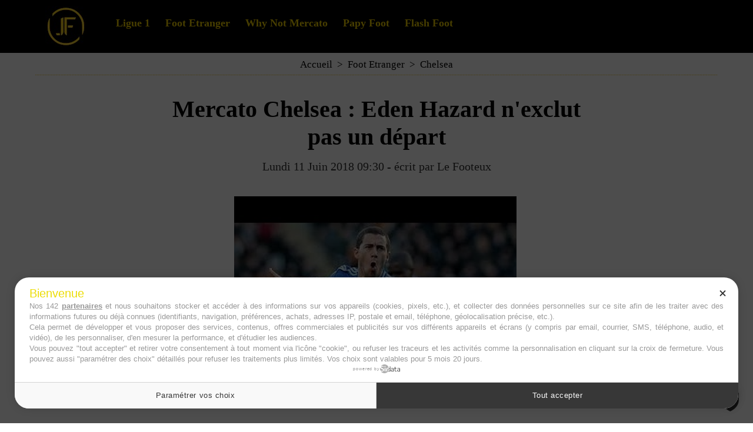

--- FILE ---
content_type: text/html; charset=UTF-8
request_url: https://www.jeunesfooteux.com/Mercato-Chelsea-Eden-Hazard-n-exclut-pas-un-depart_a32400.html
body_size: 7295
content:
<!DOCTYPE html PUBLIC "-//W3C//DTD XHTML 1.0 Strict//EN" "http://www.w3.org/TR/xhtml1/DTD/xhtml1-strict.dtd">
<html xmlns="http://www.w3.org/1999/xhtml" xmlns:og="http://ogp.me/ns#" xmlns:fb="http://ogp.me/ns/fb#" xml:lang="fr" lang="fr">
<head>
<title>Mercato Chelsea : Eden Hazard n'exclut pas un départ</title>
 
<meta http-equiv="Content-Type" content="text/html; Charset=UTF-8" />
<meta name="author" lang="fr" content="Le Footeux" />
<meta name="description" content="Toujours dans le flou concernant son avenir, Eden Hazard n'a pour l'heure pris aucune décision, et pour cause ! En effet le milieu offensif de Chelsea souhaite connaitre le projet des Blues (que..." />

<meta name="geo.position" content="50.4114659;2.8086446" />
<meta property="og:url" content="https://www.jeunesfooteux.com/Mercato-Chelsea-Eden-Hazard-n-exclut-pas-un-depart_a32400.html" />
<meta name="image" property="og:image" content="https://www.jeunesfooteux.com/photo/art/grande/22921923-25410478.jpg?v=1528697770" />
<meta property="og:type" content="article" />
<meta property="og:title" content="Mercato Chelsea : Eden Hazard n'exclut pas un départ" />
<meta property="og:description" content="Toujours dans le flou concernant son avenir, Eden Hazard n'a pour l'heure pris aucune décision, et pour cause ! En effet le milieu offensif de Chelsea souhaite connaitre le projet des Blues (quel entraîneur et quels joueurs) avant d'envisager ou pas un départ." />
<meta property="og:site_name" content="Jeunesfooteux - Actu foot et mercato" />
<meta property="twitter:card" content="summary_large_image" />
<meta property="twitter:image" content="https://www.jeunesfooteux.com/photo/art/grande/22921923-25410478.jpg?v=1528697770" />
<meta property="twitter:title" content="Mercato Chelsea : Eden Hazard n'exclut pas un départ" />
<meta property="twitter:description" content="Toujours dans le flou concernant son avenir, Eden Hazard n'a pour l'heure pris aucune décision, et pour cause ! En effet le milieu offensif de Chelsea souhaite connaitre le projet des Blues (que..." />
<meta property="fb:app_id" content="319386761438175" />
<link rel="stylesheet" href="/var/style/style_41.css?v=1766652992" type="text/css" />
<link rel="stylesheet" media="only screen and (max-width : 800px)" href="/var/style/style_1141.css?v=1751279877" type="text/css" />
<link rel="stylesheet" href="/assets/css/gbfonts.min.css?v=1724246908" type="text/css">
<meta id="viewport" name="viewport" content="width=device-width, initial-scale=1.0, maximum-scale=1.0" />
<link id="css-responsive" rel="stylesheet" href="/_public/css/responsive.min.css?v=1731587507" type="text/css" />
<link rel="stylesheet" media="only screen and (max-width : 800px)" href="/var/style/style_1141_responsive.css?v=1751279877" type="text/css" />
<link rel="stylesheet" href="/var/style/style.68854435.css?v=1750950347" type="text/css" />
<link rel="stylesheet" href="/var/style/style.69587136.css?v=1742491335" type="text/css" />
<link href="https://fonts.googleapis.com/css?family=Fredericka+the+Great|Anton|arial&display=swap" rel="stylesheet" type="text/css" />
<link rel="canonical" href="https://www.jeunesfooteux.com/Mercato-Chelsea-Eden-Hazard-n-exclut-pas-un-depart_a32400.html" />
<link rel="amphtml" href="https://www.jeunesfooteux.com/Mercato-Chelsea-Eden-Hazard-n-exclut-pas-un-depart_a32400.amp.html" />
<link rel="alternate" type="application/rss+xml" title="RSS" href="http://www.jeunesfooteux.com/xml/syndication.rss" />
<link rel="icon" href="/favicon.ico?v=1652774591" type="image/x-icon" />
<link rel="shortcut icon" href="/favicon.ico?v=1652774591" type="image/x-icon" />
 
<!-- Google file -->
<meta name="google-site-verification" content="_ymdyl3l--K5Gdsh6BxsBr7N0W8mIXVNO6fvpXdxZLc" />
 
<!-- Msn tags -->
<meta name="msvalidate.01" content="6A8C9D3914133A92E0507A5DF68FE849" />
<script src="/_public/js/jquery-1.8.3.min.js?v=1731587507" type="text/javascript"></script>
<script src="/_public/js/jquery-ui-1.10.3.custom.min.js?v=1731587507" type="text/javascript"></script>
<script src="/_public/js/jquery.tools-1.2.7.min.js?v=1731587507" type="text/javascript"></script>
<script src="/_public/js/jquery-tiptip.min.js?v=1731587507" type="text/javascript"></script>
<script src="/_public/js/compress_fonctions.js?v=1731587507" type="text/javascript"></script>
<script type="text/javascript">
/*<![CDATA[*//*---->*/
selected_page = ['article', ''];
selected_page = ['article', '22921923'];
var deploye68854386 = true;

function sfHover_68854386(id) {
	var func = 'hover';
	if ($('#css-responsive').length && parseInt($(window).width()) <= 800) { 
		func = 'click';
	}

	$('#' + id + ' li' + (func == 'click' ? ' > a' : '')).on(func, 
		function(e) { 
			var obj  = (func == 'click' ? $(this).parent('li') :  $(this));
			if (func == 'click') {
				$('#' + id + ' > li').each(function(index) { 
					if ($(this).attr('id') != obj.attr('id') && !$(this).find(obj).length) {
						$(this).find(' > ul:visible').each(function() { $(this).hide(); });
					}
				});
			}
			if(func == 'click' || e.type == 'mouseenter') { 
				if (obj.find('ul:first:hidden').length)	{
					sfHoverShow_68854386(obj); 
				} else if (func == 'click') {
					sfHoverHide_68854386(obj);
				}
				if (func == 'click' && obj.find('ul').length)	return false; 
			}
			else if (e.type == 'mouseleave') { sfHoverHide_68854386(obj); }
		}
	);
}
function sfHoverShow_68854386(obj) {
	obj.addClass('sfhover').css('z-index', 1000); obj.find('ul:first:hidden').each(function() { if ($(this).hasClass('lvl0')) $(this).show('scale', {origin:['top', 'left']}, 300); else $(this).css('z-index', -1).show('scale', {origin:['top', 'left']}, 300); });
}
function sfHoverHide_68854386(obj) {
	obj.find('ul:visible').each(function() { if ($(this).hasClass('lvl0')) $(this).hide('scale', {origin:['top', 'left']}, 300); else $(this).hide('scale', {origin:['top', 'left']}, 300);});
}

 var GBRedirectionMode = 'IF_FOUND';
/*--*//*]]>*/

</script>
 
<!-- Perso tags -->
<script type="text/javascript" src="https://cache.consentframework.com/js/pa/26011/c/fo5JI/stub" charset="utf-8"></script><script type="text/javascript" src="https://choices.consentframework.com/js/pa/26011/c/fo5JI/cmp" charset="utf-8" async></script>

<meta name="robots" content="max-snippet:-1, max-image-preview:large, max-video-preview:-1">

<script async src="https://t.seedtag.com/t/3966-8107-01.js"></script>
<style type="text/css">
.mod_68854435 img, .mod_68854435 embed, .mod_68854435 table {
	 max-width: 708px;
}

.mod_68854435 .mod_68854435_pub {
	 min-width: 718px;
}

.mod_68854435 .mod_68854435_pub .cel1 {
	 padding: 0;
}

.mod_68854435 .photo.left .mod_68854435_pub, .mod_68854435 .photo.right .mod_68854435_pub {
	 min-width: 359px; margin: 15px 10px;
}

.mod_68854435 .photo.left .mod_68854435_pub {
	 margin-left: 0;
}

.mod_68854435 .photo.right .mod_68854435_pub {
	 margin-right: 0;
}

.mod_68854435 .para_25410478 .photo {
	 position: static;
}

.mod_68854435 .para_25410479 .photo {
	 position: static;
}

.mod_68854435 .para_25410480 .photo {
	 position: static;
}


			#tiptip_holder {
				display: none;
				position: absolute;
				top: 0;
				left: 0;
				z-index: 99999;
			}
</style>

<!-- Google Analytics -->
<!-- Google tag (gtag.js) -->
<script async src="https://www.googletagmanager.com/gtag/js?id=G-JRDLQRVT11"></script>
<script>
  window.dataLayer = window.dataLayer || [];
  function gtag(){dataLayer.push(arguments);}
  gtag('js', new Date());

  gtag('config', 'G-JRDLQRVT11');
</script>

 
</head>

<body class="mep41">
<div id="z_col_130_responsive" class="responsive-menu">


<!-- MOBI_swipe 29887013 -->
<div id="mod_29887013" class="mod_29887013 wm-module fullbackground  module-MOBI_swipe">
	 <div class="entete"><div class="fullmod">
		 <span>Menu</span>
	 </div></div>
	<div class="cel1">
		 <ul>
			 <li class="liens" data-link="home,"><a href="https://www.jeunesfooteux.com/" >			 <span>
			 L'accueil
			 </span>
</a></li>
			 <li class="liens" data-link="rubrique,13482339"><a href="/Ligue-1_r202.html" >			 <span>
			 Ligue 1
			 </span>
</a></li>
			 <li class="liens" data-link="rubrique,941545"><a href="/Foot-Etranger_r144.html" >			 <span>
			 Foot Etranger
			 </span>
</a></li>
			 <li class="liens" data-link="breve,"><a href="/notes/" >			 <span>
			 Flash Foot
			 </span>
</a></li>
			 <li class="liens" data-link="rubrique,8559360"><a href="/Temps-additionnel_r178.html" >			 <span>
			 Temps additionnel
			 </span>
</a></li>
			 <li class="liens" data-link="plan,"><a href="/sitemap/" >			 <span>
			 Clubs
			 </span>
</a></li>
			 <li class="liens" data-link="rubrique,14362710"><a href="/Why-Not-Mercato_r204.html" >			 <span>
			 Why Not Mercato
			 </span>
</a></li>
			 <li class="liens" data-link="rubrique,10680276"><a href="/Papy-Foot_r180.html" >			 <span>
			 Papy Foot
			 </span>
</a></li>
			 <li class="liens" data-link="externe,https://www.jeunesfooteux.com/A-propos_a27301.html"><a href="https://www.jeunesfooteux.com/A-propos_a27301.html" >			 <span>
			 A propos
			 </span>
</a></li>
			 <li class="liens" data-link="contact,jeunesfooteux@gmail.com"><a href="mailto:jeunesfooteux@gmail.com" >			 <span>
			 Contact
			 </span>
</a></li>
			 <li class="liens" data-link="externe,https://www.jeunesfooteux.com/Mentions-Legales-RGPD_a105.html"><a href="https://www.jeunesfooteux.com/Mentions-Legales-RGPD_a105.html" >			 <span>
			 Mentions Légales 
			 </span>
</a></li>
			 <li class="liens" data-link="article,59635211"><a href="/Cookies_a49578.html" >			 <span>
			 Cookies
			 </span>
</a></li>
		 </ul>
	</div>
</div>
</div>
<div id="main-responsive">

<!-- ********************************************** ZONE TITRE ********************************************** -->
<div id="z_col0" class="full">
<div class="z_col0_inner">
<div id="z_col0_responsive" class="module-responsive">

<!-- MOBI_titre 68854462 -->
<div id="mod_68854462" class="mod_68854462 module-MOBI_titre">
<div class="tablet-bg">
<div onclick="swipe()" class="swipe gbicongeneric icon-gbicongeneric-button-swipe-list"></div>
	 <a class="image mobile notablet" href="https://www.jeunesfooteux.com"><img src="https://www.jeunesfooteux.com/photo/iphone_titre_68854462.png?v=1739776936" alt="Jeunesfooteux"  title="Jeunesfooteux" /></a>
<div onclick="$('#search-68854462').toggle()" class="searchbutton gbicongeneric icon-gbicongeneric-search"></div>
<div id="search-68854462" class="searchbar" style="display:none">
<form action="/search/" method="get">
<div class="search-keyword"><input type="text" name="keyword" /></div>
<div class="search-button"><button>Rechercher</button></div>
</form>
</div>
</div>
</div>
<div id="ecart_after_68854462" class="ecart_col0" style="display:none"><hr /></div>

<!-- html 71725990 -->
	 <script async src="https://pagead2.googlesyndication.com/pagead/js/adsbygoogle.js?client=ca-pub-9814583724262186"
     crossorigin="anonymous"></script>
</div>
<div id="mod_68854385" class="mod_68854385 wm-module module-responsive " style="_position:static">
<div class="fullmod">
<table cellpadding="0" cellspacing="0" class="module-combo nb-modules-2" style="position:relative; _position:static">
<tr>
<td class="celcombo1">
<!-- titre 68854387 -->
<div id="ecart_before_68854387" class="ecart_col0 " style="display:none"><hr /></div>
<div id="mod_68854387" class="mod_68854387 wm-module fullbackground "><div class="fullmod">
	 <div class="titre_image"><a href="https://www.jeunesfooteux.com/"><img src="/photo/titre_68854387.jpg?v=1739776934" alt="Jeunesfooteux" title="Jeunesfooteux" class="image"/></a></div>
</div></div>
</td>
<td class="celcombo2">
<!-- menu_deployable 68854386 -->
<div id="ecart_before_68854386" class="ecart_col0 " style="display:none"><hr /></div>
<div id="mod_68854386" class="mod_68854386 module-menu_deployable wm-module fullbackground  colonne-b type-2 background-cell- " >
	 <div class="main_menu"><div class="fullmod">
		 <ul id="menuliste_68854386">
			 <li data-link="rubrique,13482339" class=" titre first" id="menuliste_68854386_1"><a href="/Ligue-1_r202.html" >Ligue 1</a></li>
			 <li data-link="rubrique,941545" class=" titre" id="menuliste_68854386_2"><a href="/Foot-Etranger_r144.html" >Foot Etranger</a></li>
			 <li data-link="rubrique,14362710" class=" titre" id="menuliste_68854386_3"><a href="/Why-Not-Mercato_r204.html" >Why Not Mercato</a></li>
			 <li data-link="rubrique,10680276" class=" titre" id="menuliste_68854386_4"><a href="/Papy-Foot_r180.html" >Papy Foot</a></li>
			 <li data-link="breve," class=" titre last" id="menuliste_68854386_5"><a href="/notes/" >Flash Foot</a></li>
		 </ul>
	 <div class="break" style="_height:auto;"></div>
	 </div></div>
	 <div class="clear"></div>
	 <script type="text/javascript">sfHover_68854386('menuliste_68854386')</script>
</div>
</td>
</tr>
</table>
</div>
</div>
</div>
</div>
<!-- ********************************************** FIN ZONE TITRE ****************************************** -->

<div id="main">
<div id="main_inner">

<div id="z_centre">
<div class="z_centre_inner">

<!-- ********************************************** COLONNE unique ********************************************** -->
<div id="z_colfull">
<div class="z_colfull_inner">
<div id="breads" class="breadcrump breadcrumbs">
	 <a href="https://www.jeunesfooteux.com/">Accueil</a>
	 <span class="sepbread">&nbsp;&gt;&nbsp;</span>
	 <a href="/Foot-Etranger_r144.html">Foot Etranger</a>
	 <span class="sepbread">&nbsp;&gt;&nbsp;</span>
	 <a href="/Chelsea_r127.html">Chelsea</a>
	 <div class="clear separate"><hr /></div>
</div>
<div id="mod_68854435" class="mod_68854435 wm-module fullbackground  page2_article article-32400">
	 <div class="cel1">
		 <br class="texte clear" />
		 <div class="titre">
			 <h1 class="access">
				 Mercato Chelsea : Eden Hazard n'exclut pas un départ
			 </h1>
		 </div>
		 <br class="texte clear" />
		 <div class="auteur">
			 <div class="access">Lundi 11 Juin 2018 09:30 - écrit par Le Footeux</div>
		 </div>
		 <br class="texte clear" />
		 <br class="texte clear" />
	 <div class="entry-content instapaper_body">
		 <br id="sep_para_1" class="sep_para access"/>
		 <div id="para_1" class="para_25410478 resize" style="">
			 <div class="photo shadow top" style="margin-bottom: 10px">
				 <img class="responsive"  style="display:none" src="https://www.jeunesfooteux.com/photo/art/grande/22921923-25410478.jpg?v=1528697770" alt="Mercato Chelsea : Eden Hazard n'exclut pas un départ" title="Mercato Chelsea : Eden Hazard n'exclut pas un départ" />
<img class="not-responsive"  src="https://www.jeunesfooteux.com/photo/art/default/22921923-25410478.jpg?v=1528697850" alt="Mercato Chelsea : Eden Hazard n'exclut pas un départ" title="Mercato Chelsea : Eden Hazard n'exclut pas un départ"  />
			 </div>
			 <div class="texte">
				 <div class="access firstletter">
					 Toujours dans le flou concernant son avenir, <b>Eden Hazard</b> n'a pour l'heure pris aucune décision, et pour cause ! En effet le milieu offensif de <b>Chelsea</b> souhaite connaitre le projet des Blues (quel entraîneur et quels joueurs) avant d'envisager ou pas un départ.
				 </div>
			 </div>
			 <div class="clear"></div>
		 </div>
		 <br id="sep_para_2" class="sep_para access"/>
		 <div id="para_2" class="para_25410479 resize" style="">
			 <div class="texte">
				 <div class="access firstletter">
					 <div id='akv-incontent'></div><script type='text/javascript'>
(function(){
p=function(e,t){
t=t||{};var n=document.createElement('script');
var r='https:'==window.location.protocol?'https://':'http://';
n.setAttribute('data-cfasync',false);
n.src=r+'cdn.adikteev.com/lib/v3/aksdk.moment?t='+((new Date).getTime()/1e3/3600).toFixed();
n.type='text/javascript';n.async='true';
n.onload=n.onreadystatechange=function(){
var n=this.readyState;if(n&&n!='complete'&&n!='loaded')return;
try{top.AKSdk.init(e,t);top.AKSdk.call_action('middle_of_page' ); }catch(r){}
};
try{ var i=top.document.getElementsByTagName('script')[0];i.parentNode.insertBefore(n,i); }catch(e){};
};
p({"desktop":"wmw63WBUMNJeC4f5CM81YrF5L0AvVGj4fwukxcFHbfE=","mobile":"wmw63WBUMNJeC4f5CM81YrF5L0AvVGj4fwukxcFHbfE="},{});
})()
</script>
				 </div>
			 </div>
			 <div class="clear"></div>
		 </div>
		 <br id="sep_para_3" class="sep_para access"/>
		 <div id="para_3" class="para_25410480 resize" style="">
			 <div class="texte">
				 <div class="access firstletter">
					 <em>"Est-ce que ma décision de rester à Chelsea dépendra de la situation d’Antonio Conte et de l’arrivée de joueurs? Oui, je veux savoir. S’il y a quelque chose de nouveau, un manager ou des joueurs, c’est toujours bon de savoir parce je veux savoir quels joueurs pourront être à Chelsea la saison prochaine."</em> a déclaré Hazard en conférence de presse.
				 </div>
			 </div>
<div class="hide_module_inside" style="clear:both;margin:10px 0">

<!-- article_connexe 69587136 -->
<div class="ecart_colfull responsive" style="display:none"><hr /></div>
<div id="mod_69587136" class="mod_69587136 wm-module fullbackground  module-article_connexe">
	 <div class="entete"><div class="fullmod">
		 <span>Cela peut vous intéresser </span>
	 </div></div>
	 <ul>
		 <li class="cel1 first">
			 <h3 class="titre">
				 <img class="image middle nomargin" src="https://www.jeunesfooteux.com/_images/preset/puces/arrow29.gif?v=1732287502" alt=""  /> 
				 <a href="/Mercato-fou-en-vue-pour-Andrey-Santos-ex-RC-Strasbourg-_a77968.html">Mercato fou en vue pour Andrey Santos (ex-RC Strasbourg) !</a>
			 </h3>
		 </li>
		 <li class="cel1">
			 <h3 class="titre">
				 <img class="image middle nomargin" src="https://www.jeunesfooteux.com/_images/preset/puces/arrow29.gif?v=1732287502" alt=""  /> 
				 <a href="/Disasi-furax-Chelsea-va-miser-plus-de-40-M-pour-une-ex-star-de-Ligue-1_a77936.html">Disasi furax, Chelsea va miser plus de 40 M€ pour une ex-star de Ligue 1</a>
			 </h3>
		 </li>
		 <li class="cel1 last">
			 <h3 class="titre">
				 <img class="image middle nomargin" src="https://www.jeunesfooteux.com/_images/preset/puces/arrow29.gif?v=1732287502" alt=""  /> 
				 <a href="/Chelsea-veut-le-grand-rival-de-Alexsandro-LOSC-_a77686.html">Chelsea veut le grand rival de Alexsandro (LOSC) !</a>
			 </h3>
		 </li>
	 </ul>
</div>
</div>
			 <div class="clear"></div>
		 </div>
	 </div>
		 <br class="texte clear" />
		 <div class="boutons_ligne" id="boutons">
<a class="bt-home" href="https://www.jeunesfooteux.com/"><img src="/_images/icones/bt_home_8.png?v=1731587505" class="image middle" alt="Accueil" title="Accueil"  />&nbsp;Accueil</a>			 &nbsp;&nbsp;
<a class="bt-mail" rel="nofollow" href="/send/22921923/"><img src="/_images/icones/bt_mail_8.png?v=1731587505" class="image middle" alt="Envoyer" title="Envoyer"  />&nbsp;Envoyer</a>			 &nbsp;&nbsp;
<a class="bt-print" rel="nofollow" onclick="window.open(this.href,'_blank', 'width=600, height=800, scrollbars=yes, menubar=yes, resizable=yes');return false;" href="/Mercato-Chelsea-Eden-Hazard-n-exclut-pas-un-depart_a32400.html?print=1"><img src="/_images/icones/bt_print_8.png?v=1731587505" class="image middle" alt="Imprimer" title="Imprimer"  />&nbsp;Imprimer</a>			 &nbsp;&nbsp;
<a class="bt-plus" href="javascript:void(0)" onclick="javascript:setSize(10, 'access')"><img src="/_images/icones/bt_fontplus_8.png?v=1731587505" class="image pointer middle" alt="Agrandir" title="Agrandir"  />&nbsp;Agrandir</a>			 &nbsp;&nbsp;
<a class="bt-moins" href="javascript:void(0)" onclick="javascript:setSize(-10, 'access')"><img src="/_images/icones/bt_fontmoins_8.png?v=1731587505" class="image pointer middle" alt="" title=""  /></a>			 &nbsp;&nbsp;
<a class="bt-share" href="javascript:void(0)" id="share_boutons_68854435"><img src="/_images/icones/bt_share_8.png?v=1731587505" class="image middle" alt="Partager" title="Partager"  />&nbsp;Partager</a>
		 </div>
	 </div>
</div>
<div class="ecart_colfull"><hr /></div>

<!-- html 75184061 -->
<div class="ecart_colfull responsive" style="display:none"><hr /></div>
	 <script async src="https://pagead2.googlesyndication.com/pagead/js/adsbygoogle.js?client=ca-pub-9814583724262186"
     crossorigin="anonymous"></script>
<!-- bloc bas flash -->
<ins class="adsbygoogle"
     style="display:block"
     data-ad-client="ca-pub-9814583724262186"
     data-ad-slot="7387848273"
     data-ad-format="auto"
     data-full-width-responsive="true"></ins>
<script>
     (adsbygoogle = window.adsbygoogle || []).push({});
</script>
<div class="ecart_colfull"><hr /></div>
</div>
</div>
<!-- ********************************************** FIN COLONNE unique ****************************************** -->

</div>
</div>

</div>

</div>
<!-- ********************************************** ZONE OURS FULL ***************************************** -->
<div id="z_col100" class="full">
<div class="z_col100_inner">
<div id="mod_68854381" class="mod_68854381 wm-module module-responsive " style="_position:static">
<div class="fullmod">
<table cellpadding="0" cellspacing="0" class="module-combo nb-modules-3" style="position:relative; _position:static">
<tr>
<td class="celcombo1">
<!-- menu_static 68854384 -->
<div id="ecart_before_68854384" class="ecart_col100 responsive" style="display:none"><hr /></div>
<div id="mod_68854384" class="mod_68854384 wm-module fullbackground  menu_static colonne-c background-cell- ">
	 <div class="entete"><div class="fullmod">
		 <span>A propos </span>
	 </div></div>
	 <ul class="menu">
		 <li class="id1 cel1 keep-padding titre first">
			 <a href="/A-propos_a27301.html" data-link="article,12683490" >
				 Qui sommes nous ?
			 </a>
		 </li>
		 <li class="id2 cel2 keep-padding titre ">
			 <a href="/Mentions-Legales_a105.html" data-link="article,3362279" >
				 Mentions Légales
			 </a>
		 </li>
		 <li class="id3 cel1 keep-padding titre ">
			 <a href="/Cookies_a49578.html" data-link="article,59635211" >
				 Politique de Cookies
			 </a>
		 </li>
		 <li class="id4 cel2 keep-padding titre  last">
			 <a href="/forms/Contact_f3.html" data-link="formulaire,17495" >
				 Contact
			 </a>
		 </li>
	 </ul>
</div>
</td>
<td class="celcombo2">
<!-- ours 68854383 -->
<div id="ecart_before_68854383" class="ecart_col100 responsive" style="display:none"><hr /></div>
<div id="mod_68854383" class="mod_68854383 wm-module fullbackground  module-ours"><div class="fullmod">
	 <div class="legal">
		 Jeunesfooteux est un média sportif qui traite principalement de l'actualité de la Ligue 1 et des grosses actualités de la Ligue 2 et du football étranger.
	 </div>
	 <div class="bouton">
		 <a href="/sitemap/">Plan du site</a>
		 <span> | </span>
		 <img src="/_images/icones/rssmini.gif" alt="RSS" class="image" /> <a href="/feeds/">Syndication</a>
		 <span> | </span>
		 <a href="http://www.wmaker.net/" target="_blank" title="Créer son site web avec WMaker.net">Powered by WM</a>
	</div>
</div></div>
</td>
<td class="celcombo3">
<!-- services_web2 68854382 -->
<div id="ecart_before_68854382" class="ecart_col100 responsive" style="display:none"><hr /></div>
<div id="mod_68854382" class="mod_68854382 wm-module fullbackground  services_web2">
	 <div class="entete"><div class="fullmod">
		 <span>Suivez-nous</span>
	 </div></div>
		 <div class="cel1">
					 <div class="lien">
						 <a href="https://x.com/Jeunesfooteux" style="height: 36px; line-height: 36px" target="_blank"><img src="/_images/services_web2/set7/twitter.png" alt="" title="" /></a>
					 </div>
					 <div class="lien">
						 <a href="https://www.facebook.com/Jeunesfooteux" style="height: 36px; line-height: 36px" target="_blank"><img src="/_images/services_web2/set7/facebook.png" alt="" title="" /></a>
					 </div>
					 <div class="lien">
						 <a href="https://www.instagram.com/jeunesfooteux/?hl=fr" style="height: 36px; line-height: 36px" target="_blank"><img src="/_images/services_web2/set7/instagram.png" alt="" title="" /></a>
					 </div>
					 <div class="lien">
						 <a href="https://www.jeunesfooteux.com/newsletter" style="height: 36px; line-height: 36px" ><img src="/_images/services_web2/set7/newsletter.png" alt="" title="" /></a>
					 </div>
					 <div class="lien">
						 <a href="https://www.jeunesfooteux.com/xml/syndication.rss" style="height: 36px; line-height: 36px" target="_blank"><img src="/_images/services_web2/set7/rss.png" alt="" title="" /></a>
					 </div>
	 <div class="clear"></div>
		 </div>
</div>
</td>
</tr>
</table>
</div>
</div>
</div>
<!-- ********************************************** FIN ZONE OURS FULL ************************************* -->
</div>
</div>
<script type="text/javascript">
/*<![CDATA[*//*---->*/
if (typeof wm_select_link === 'function') wm_select_link('.mod_29887013 .liens');

		var tool = '<div id="bulleshare_boutons_68854435" class="" style="z-index: 1000;"><div class=\"bookmarks_encapse\" id=\"boutons_68854435\"> <div class=\"auteur social\"> <table class=\"inner\" cellpadding=\"0\" cellspacing=\"0\"><tr><td class=\'cel1 liens\' style=\'width:35%;\'> <a target=\"_blank\" href=\"http://www.facebook.com/share.php?u=https%3A%2F%2Fwww.jeunesfooteux.com%2FMercato-Chelsea-Eden-Hazard-n-exclut-pas-un-depart_a32400.html\"><img src=\"/_images/addto/facebook.png?v=1732287175\" alt=\"Facebook\" title=\"Facebook\" />Facebook<' + '/a><' + '/td><td class=\'cel1 liens\' style=\'width:35%;\'> <a target=\"_blank\" href=\"http://twitter.com/intent/tweet?text=Mercato+Chelsea+%3A+Eden+Hazard+n%27exclut+pas+un+d%C3%A9part+http%3A%2F%2Fxfru.it%2FnOuf3e\"><img src=\"/_images/addto/twitter.png?v=1732287176\" alt=\"Twitter\" title=\"Twitter\" />Twitter<' + '/a><' + '/td><td class=\'cel1 liens\' style=\'width:35%;\'> <a target=\"_blank\" href=\"http://www.linkedin.com/shareArticle?mini=true&amp;url=https%3A%2F%2Fwww.jeunesfooteux.com%2FMercato-Chelsea-Eden-Hazard-n-exclut-pas-un-depart_a32400.html&amp;title=Mercato+Chelsea+%3A+Eden+Hazard+n%27exclut+pas+un+d%C3%A9part&amp;source=&amp;summary=\"><img src=\"/_images/addto/linkedin.png?v=1732287176\" alt=\"LinkedIn\" title=\"LinkedIn\" />LinkedIn<' + '/a><' + '/td><' + '/tr><tr><td class=\'cel1 liens\' style=\'width:35%;\'> <a target=\"_blank\" href=\"http://reddit.com/submit?url=https%3A%2F%2Fwww.jeunesfooteux.com%2FMercato-Chelsea-Eden-Hazard-n-exclut-pas-un-depart_a32400.html&amp;title=Mercato+Chelsea+%3A+Eden+Hazard+n%27exclut+pas+un+d%C3%A9part\"><img src=\"/_images/addto/reddit.png?v=1732287176\" alt=\"Reddit\" title=\"Reddit\" />Reddit<' + '/a><' + '/td><td class=\'cel1 liens\' style=\'width:35%;\'> <a target=\"_blank\" href=\"http://pinterest.com/pin/create/button/?url=https%3A%2F%2Fwww.jeunesfooteux.com%2FMercato-Chelsea-Eden-Hazard-n-exclut-pas-un-depart_a32400.html&amp;description=Mercato+Chelsea+%3A+Eden+Hazard+n%27exclut+pas+un+d%C3%A9part\"><img src=\"/_images/addto/pinterest.png?v=1732287176\" alt=\"Pinterest\" title=\"Pinterest\" />Pinterest<' + '/a><' + '/td> <td>&nbsp;<' + '/td> <' + '/tr><' + '/table> <' + '/div><br /><' + '/div></div>';
		$('#share_boutons_68854435').tipTip({
			activation: 'click',
			content: tool,
			maxWidth: 'auto',
			keepAlive: true,
			defaultPosition: 'right',
			edgeOffset: 5,
			delay: 0,
			enter: function() {
				
				}
			});
	

/*--*//*]]>*/
</script>
</body>

</html>


--- FILE ---
content_type: text/css
request_url: https://www.jeunesfooteux.com/var/style/style_41.css?v=1766652992
body_size: 3703
content:
body, .body {margin: 0;padding: 0.1px;height: 100%;font-family: "Arial", sans-serif;background-color: #FFFFFF;background-image : none;}#main, #z_col0.full .fullmod, #z_col100.full .fullmod {position: relative;width: 1200px;margin: 0 auto;}#z_col0.full .fullmod {border:none;margin-top: 0;margin-bottom: 0;}#z_col100.full .fullmod {border:none;margin-top: 0;margin-bottom: 0;}.fullwidthsite {width: 1200px;margin: 0 auto;}#main_table_inner {border-spacing: 0;width: 1200px;padding: 0;background-color: #FFFFFF;}#main_inner {position: static;width: auto;display: block;background-color: #FFFFFF;}#z_col130 {position: relative;//position: auto;}.z_col130_td_inner {vertical-align: top;padding: 0;background-color: transparent;}.z_col130_inner {background-color: transparent;}#z_col130 .z_col130_inner {height: 0px;}#z_col130 div.ecart_col130 {height: 0px;}#z_col130 div.ecart_col130 hr{display: none;}#z_centre {position: relative;width: 100%;}.z_centre_inner {overflow: hidden;width: 100%;display: block;}#z_col0 {position: relative;//position: auto;}.z_col0_td_inner {vertical-align: top;padding: 0;background-color: #000000;}.z_col0_inner {position: static;display: block;background-color: #000000;}#z_col0 .z_col0_inner {padding: 10px 0px 10px 0px;}#z_col0 div.ecart_col0 {height: 0px;}#z_col0 div.ecart_col0 hr{display: none;}#z_col1 {display:inline;position: relative;//position: auto;float:left;min-height: 1px;}#z_col1 {height: 100%;width: 1200px;}.z_col1_td_inner {vertical-align: top;padding: 0;width: 1200px;background-color: transparent;}.z_col1_inner {display: block;height: 100%;background-color: transparent;}#z_col1 .z_col1_inner {padding: 10px 20px 10px 20px;}#z_col1 div.ecart_col1 {height: 15px;}#z_col1 div.ecart_col1 hr{display: none;}#z_colfull {height: 100%;}.z_colfull_td_inner {vertical-align: top;padding: 0;background-color: transparent;}.z_colfull_inner {display: block;height: 100%;background-color: transparent;}#z_colfull .z_colfull_inner {padding: 10px 20px 10px 20px;}#z_colfull div.ecart_colfull {height: 15px;}#z_colfull div.ecart_colfull hr{display: none;}#z_col100 {clear: both;position: relative;//position: auto;}.z_col100_td_inner {vertical-align: top;padding: 0;background-color: #000000;background-repeat: no-repeat;}.z_col100_inner {background-color: #000000;background-repeat: no-repeat;}#z_col100 .z_col100_inner {padding: 30px 0px 0px 0px;}#z_col100 div.ecart_col100 {height: 5px;}#z_col100 div.ecart_col100 hr{display: none;}.mod_68854387 {position: relative;background-color: transparent;margin: 0;padding: 0px 0px;}.mod_68854387 .titre, .mod_68854387 .titre a{text-align: center;color: #FFFFFF;text-decoration: none;text-transform: uppercase;font: normal 45px/0.9em "Anton", "Arial", sans-serif;letter-spacing: 1px;}.mod_68854387 .titre a:hover{color: #FFFFFF;text-decoration: none;background: transparent;font-weight: normal;}.mod_68854387 .titre_image{text-align: center;color: #FFFFFF;text-decoration: none;text-transform: uppercase;font: normal 45px/0.9em "Anton", "Arial", sans-serif;letter-spacing: 1px;position: relative;display: block;}.mod_68854387 .image{margin: 0;}.mod_68854382 {position: relative;}.mod_68854382 .entete{background-color: transparent;position: relative;padding: 10px 9px;color: #F5BB0C;text-align: left;text-decoration: none;text-transform: uppercase;font: normal 25px "Anton", "Arial", sans-serif;}.mod_68854382 .cel1{position: relative;background-color: transparent;padding: 10px 0;}.mod_68854382 .lien, .mod_68854382 .lien a{color: #999999;text-align: center;text-decoration: none;font: normal 13px/1.5em "Helvetica", sans-serif;}.mod_68854382 .lien a:hover{color: #999999;text-decoration: underline;background: transparent;font-weight: normal;}.mod_68854382 .lien a, .mod_68854382 a.lien{display: block;_width: 52px;}.mod_68854382 .lien{padding: 0 9px;float: left;position: relative;}.mod_68854383 {position: relative;background-color: transparent;margin-left: 30px;padding: 15px 20px;}.mod_68854383 .legal, .mod_68854383 .legal a{text-align: center;color: #FFFFFF;text-decoration: none;font: normal 17px "Helvetica", sans-serif;}.mod_68854383 .bouton, .mod_68854383 .bouton a{text-align: center;color: #F5BB0C;text-decoration: none;font: normal 15px "Helvetica", sans-serif;}.mod_68854383 .bouton a:hover{color: #FFFFFF;text-decoration: underline;background: transparent;font-weight: normal;}.mod_68854380 {position: relative;_height: 1em;}.mod_68854380 .entete{background-color: transparent;position: relative;margin: 0;padding: 0;color: #FFFFFF;text-align: left;text-transform: none;text-decoration: none;font: bold  16px/1.5em "Helvetica", sans-serif;}.mod_68854380 .bouton{text-align: center;color: #FFFFFF;text-decoration: none;text-transform: uppercase;font: bold  18px "Helvetica", sans-serif;}.mod_68854380 .bouton a{text-align: center;color: #FFFFFF;text-decoration: none;text-transform: uppercase;font: bold  18px "Helvetica", sans-serif;}.mod_68854380 .bouton a:hover, .mod_68854380 .bouton a.selected{color: #CC042C;text-decoration: none;background: #FFFFFF;font-weight: bold;}.mod_68854380 .bouton a{background-color: #CC042C;padding: 0 2px;}.mod_68854380 .menu_ligne{text-align: ;width: 100%;}.mod_68854380 .menu_ligne .cel1{position: relative;background-color: transparent;border-left: 1px solid #FFFFFF;}.mod_68854380 .menu_ligne .cel2{position: relative;}.mod_68854380 .menu_ligne .cel1 a{padding: 10px 13px;}.mod_68854380 .menu_ligne .cel2 a{padding: 10px 13px;}.mod_68854380 .menu_ligne .id1{line-height: 1em;}.mod_68854380 .menu_ligne .id1 a{display: block;line-height: 1em;}.mod_69587136 {position: relative;}.mod_69587136 .entete{background-image: none;height: auto;_filter: none;margin: 0;background-color: transparent;position: relative;padding: 7px 7px;text-align: center;text-decoration: none;text-transform: none;color: #DB0000;font: bold  20px "Georgia", serif;}.mod_69587136 ul{list-style: none;}.mod_69587136 .cel1{position: relative;background-color: transparent;border-bottom: 1px dashed #DB0000;padding: 7px 7px;}.mod_69587136 .titre, .mod_69587136 .titre a{text-align: left;text-decoration: none;text-transform: none;color: #333333;font: normal 17px/1.3em "Georgia", serif;}.mod_69587136 .titre a:hover{color: #666666;text-decoration: underline;background: transparent;font-weight: normal;}#mod_68854386 {border-top: 1px dashed #000000;border-bottom: 1px dashed #000000;z-index: 999;//width: 100%;}#mod_68854386 .entete{background-color: transparent;border-bottom: 1px dashed #000000;position: relative;margin: 0;padding: 0;text-decoration: none;color: #FFFFFF;text-align: left;text-transform: none;font: bold  16px/1.5em "Helvetica", sans-serif;}#mod_68854386 .titre a{text-align: center;color: #EBCC00;text-transform: none;text-decoration: none;font: bold  18px "Georgia", serif;}#mod_68854386 .stitre a{color: #383837;text-align: left;text-transform: none;text-decoration: none;font: bold  12px "Times", serif;}#mod_68854386 ul{list-style-type: none;}#mod_68854386 .main_menu{position: relative;background-color: transparent;_position: relative;_width: 100%;z-index: 999;}#mod_68854386 .main_menu li.titre{float: left;margin: auto;padding: 0;}#mod_68854386 .main_menu li.titre a{display: block;padding: 13px;background: url(/_images/icones/1.gif);}#mod_68854386 .main_menu li.titre a:hover{color: #FFFFFF;text-decoration: none;background: transparent;font-weight: normal;}#mod_68854386 .main_menu li.stitre a{background-color: #EBCC00;}#mod_68854386 .main_menu li.stitre a:hover{color: #EBCC00;text-decoration: none;background: #000000;font-weight: normal;}#mod_68854386 .main_menu ul li.titre ul{display: none;border-bottom: 1px dashed #000000;}#mod_68854386 .main_menu ul li.last{border-right: none;}#mod_68854386 .main_menu ul li.slast a{padding-bottom: 12px;}#mod_68854386 .main_menu ul li.sfhover ul{position: absolute;margin-top: 0;border-top: 1px dashed #000000;}#mod_68854386 .main_menu ul li.sfhover ul li{float: none;margin-left: -1px;margin-top: -1px;border-top: 1px dashed #000000;margin-top: -2px;}#mod_68854386 .main_menu ul li.titre ul{//left: 0;}#mod_68854386 .main_menu ul li.titre{//position: relative;}#mod_68854386 .main_menu li.sfhover ul li a{width: 300px;}#mod_68854386 .main_menu ul li ul li{_border-bottom: 1px solid #EBCC00;;}#mod_68854386 .main_menu ul li ul li ul li.sfhover{_border-bottom: 1px solid  #000000;font-weight: normal;;;}#mod_68854386 .main_menu ul li.sfhover ul li ul, #mod_68854386 .main_menu ul li ul li.sfhover ul li ul{display: none;}#mod_68854386 .main_menu ul li ul li.sfhover, #mod_68854386 .main_menu ul li ul li ul li.sfhover{position: relative;}#mod_68854386 .main_menu ul li ul li.sfhover ul, #mod_68854386 .main_menu ul li ul li ul li.sfhover ul{top: -1px;margin-top: 0;margin-left: 327px;_margin-left: 326px;}#mod_68854386 .main_menu ul li ul li.sfhover ul li, #mod_68854386 .main_menu ul li ul li ul li.sfhover ul li{margin-left: -1px;}.mod_68854384 {position: relative;//font-size: 1px;}.mod_68854384 .entete{background-color: transparent;border-bottom: 1px solid #FFFFFF;position: relative;padding: 10px 20px;text-align: center;color: #FFFFFF;text-decoration: none;text-transform: uppercase;font: normal 20px "Anton", "Arial", sans-serif;}.mod_68854384 .menu_ligne{text-align: center;padding: 10px 0;list-style: none;background-color: transparent;}*+html .mod_68854384 .menu .titre{width: 100%;}.mod_68854384 .menu_ligne .cel1, .mod_68854384 .menu_ligne .cel2{display: inline;padding: 10px 0;}.mod_68854384 .menu_ligne .cel1 a, .mod_68854384 .menu_ligne .cel2 a{position: relative;padding: 10px 20px;}.mod_68854384 .menu_ligne .cel2 a{background-color: transparent;}.mod_68854384 .menu{list-style: none;}.mod_68854384 .menu .cel1{position: relative;background-color: transparent;display: block;text-align: center;color: #FFFFFF;text-transform: none;text-decoration: none;font: normal 15px "arial", "Arial", sans-serif;line-height: 1em;}.mod_68854384 .menu .cel1 a{padding: 10px 20px;display: list-item;}.mod_68854384 .menu .cel2{position: relative;background-color: transparent;display: block;text-align: center;color: #FFFFFF;text-transform: none;text-decoration: none;font: normal 15px "arial", "Arial", sans-serif;line-height: 1em;}.mod_68854384 .menu .cel2 a{padding: 10px 20px;display: list-item;}.mod_68854384 .titre, .mod_68854384 .titre a{text-align: center;color: #FFFFFF;text-transform: none;text-decoration: none;font: normal 15px "arial", "Arial", sans-serif;}.mod_68854384 .titre a:hover, .mod_68854384 .titre a.selected{color: #F5BB0C;text-decoration: none;background: transparent;font-weight: normal;}.mod_68854429 {background-image: url(https://www.jeunesfooteux.com/photo/fond-68854429.png?v=1739776935);background-repeat: repeat;position: relative;//font-size: 1px;}.mod_68854429 .entete{background-color: #F5BB0C;position: relative;margin: 0;padding: 0;color: #383837;text-align: center;text-decoration: none;text-transform: uppercase;font: normal 20px "Anton", "Arial", sans-serif;}.mod_68854429 .menu_ligne{text-align: center;padding: 10px 0;list-style: none;background-color: #F5BB0C;}*+html .mod_68854429 .menu .titre{width: 100%;}.mod_68854429 .menu_ligne .cel1, .mod_68854429 .menu_ligne .cel2{display: inline;padding: 10px 0;}.mod_68854429 .menu_ligne .cel1 a, .mod_68854429 .menu_ligne .cel2 a{position: relative;padding: 10px 20px;}.mod_68854429 .menu_ligne .cel2 a{background-color: #F5BB0C;}.mod_68854429 .menu{list-style: none;}.mod_68854429 .menu .cel1{position: relative;background-color: #F5BB0C;display: block;color: #383837;text-align: center;text-decoration: none;text-transform: uppercase;font: normal 20px "Anton", "Arial", sans-serif;line-height: 1em;}.mod_68854429 .menu .cel1 a{padding: 10px 20px;display: list-item;}.mod_68854429 .menu .cel2{position: relative;background-color: #F5BB0C;display: block;color: #383837;text-align: center;text-decoration: none;text-transform: uppercase;font: normal 20px "Anton", "Arial", sans-serif;line-height: 1em;}.mod_68854429 .menu .cel2 a{padding: 10px 20px;display: list-item;}.mod_68854429 .titre, .mod_68854429 .titre a{color: #383837;text-align: center;text-decoration: none;text-transform: uppercase;font: normal 20px "Anton", "Arial", sans-serif;}.mod_68854429 .titre a:hover, .mod_68854429 .titre a.selected{color: #FFFFFF;text-decoration: none;background: transparent;font-weight: normal;}.mod_68854430 {background-image: url(https://www.jeunesfooteux.com/photo/fond-68854430.png?v=1739776935);background-repeat: repeat;position: relative;//font-size: 1px;}.mod_68854430 .entete{background-color: transparent;position: relative;margin: 0;padding: 0;color: #383837;text-align: center;text-decoration: none;text-transform: uppercase;font: normal 20px "Anton", "Arial", sans-serif;}.mod_68854430 .menu_ligne{text-align: center;padding: 10px 0;list-style: none;background-color: transparent;}*+html .mod_68854430 .menu .titre{width: 100%;}.mod_68854430 .menu_ligne .cel1, .mod_68854430 .menu_ligne .cel2{display: inline;padding: 10px 0;}.mod_68854430 .menu_ligne .cel1 a, .mod_68854430 .menu_ligne .cel2 a{position: relative;padding: 10px 20px;background-color: #F5BB0C;}.mod_68854430 .menu_ligne .cel2 a{background-color: transparent;background-color: #F5BB0C;}.mod_68854430 .menu{list-style: none;}.mod_68854430 .menu .cel1{position: relative;background-color: transparent;display: block;color: #383837;text-align: center;text-decoration: none;text-transform: uppercase;font: normal 20px "Anton", "Arial", sans-serif;line-height: 1em;}.mod_68854430 .menu .cel1 a{padding: 10px 20px;display: list-item;}.mod_68854430 .menu .cel2{position: relative;background-color: transparent;display: block;color: #383837;text-align: center;text-decoration: none;text-transform: uppercase;font: normal 20px "Anton", "Arial", sans-serif;line-height: 1em;}.mod_68854430 .menu .cel2 a{padding: 10px 20px;display: list-item;}.mod_68854430 .titre, .mod_68854430 .titre a{color: #383837;text-align: center;text-decoration: none;text-transform: uppercase;font: normal 20px "Anton", "Arial", sans-serif;}.mod_68854430 .titre a:hover, .mod_68854430 .titre a.selected{color: #F5BB0C;text-decoration: none;background: #000000;font-weight: normal;}.mod_68854389 {background: url(https://www.jeunesfooteux.com/photo/separateur_perso.gif?v=1349942074) repeat-x;height: 20px;margin: 0;padding: 0;width: 100%;}.mod_68854389  hr{display: none;}#z_col100.full .mod_68854381 .cel1 .fullmod, #z_col100.full .mod_68854381 .entete .fullmod, #z_col100.full .mod_68854381 .cel2 .fullmod {width: 1200px;}.mod_68854381 {margin: 0 auto;}.mod_68854381 .fullmod table{width: 100%;}.mod_68854381 td{vertical-align: top;}.mod_68854381 .celcombo1{position: relative;background-color: transparent;width: 420px;max-width: 420px;}.mod_68854381 .celcombo2{position: relative;background-color: transparent;width: 440px;max-width: 440px;}.mod_68854381 .celcombo3{position: relative;background-color: transparent;width: 420px;max-width: 420px;}#z_col0.full .mod_68854381 .fullmod .fullmod, #z_col100.full .mod_68854381 .fullmod .fullmod, #z_col130.full .mod_68854381 .fullmod .fullmod{width: auto;}#z_col0.full .mod_68854385 .cel1 .fullmod, #z_col0.full .mod_68854385 .entete .fullmod, #z_col0.full .mod_68854385 .cel2 .fullmod {width: 1200px;}.mod_68854385 {margin: 0 auto;}.mod_68854385 .fullmod table{width: 100%;}.mod_68854385 td{vertical-align: top;}.mod_68854385 .celcombo1{position: relative;background-color: transparent;width: 150px;max-width: 150px;}.mod_68854385 .celcombo2{position: relative;background-color: transparent;padding-top: 5px;width: 1130px;max-width: 1130px;}#z_col0.full .mod_68854385 .fullmod .fullmod, #z_col100.full .mod_68854385 .fullmod .fullmod, #z_col130.full .mod_68854385 .fullmod .fullmod{width: auto;}.homecrump a{text-decoration: none;}.breadcrumbs, .breadcrumbs a, .homecrump a span{color: #000000;text-align: center;text-decoration: none;font: normal 17px "Georgia", serif;}.breadcrumbs a:hover, .homecrump a:hover span{color: #EBCC00;text-decoration: none;background: transparent;font-weight: normal;}.breadcrumbs{text-decoration: none;}.homecrump a span{margin-right: 5px;}.homecrump a img{vertical-align: middle;margin: 0 5px;}.center {text-align: center;}h1, h2, h3, h4, h5, span, ul, li, ol, fieldset, p, hr, img, br, map, area {margin: 0;padding: 0;}a {-moz-transition: all linear 0.2s;-webkit-transition: all linear 0.2s;-ms-transition: all linear 0.2s;-o-transition: all linear 0.2s;transition: all linear 0.2s;}img {vertical-align: top;}a img {border: none;}.clear {clear: both;margin: 0;padding: 0;}ul .list, ul.list {list-style-type: disc;list-style-position: inside;}ol .list, ol.list {list-style-position: inside;}.nodisplay {display: none;}body {font-size: 11px;}a {color: black;}.division{width: 1px;height: 1px;}.clear_hidden {clear: both;visibility : hidden;margin: 0;padding: 0;height: 0;}.break {clear: both;font-size:1px;line-height: 1px;height: 0px;}.inner {width: 100%;}.u, .u a {text-decoration: underline;}a:active, a:focus, object:focus {outline: none;}form {margin: 0;padding: 0;}input {vertical-align: middle;}.responsive-menu, #z_col0_responsive {display: none;}.photo img, .photo .img, a.photo_a {border: none;}a.photo_a, a.photo_a * {text-decoration:none;}.photo a:hover img, .photo a.img:hover, .photo a:hover .img, a.photo_a:hover {border: #F5BB0C 0px solid;}.photo img.play, .photo a img.play, .photo img.play_16_9, .photo a img.play_16_9, .photo img.play_m, .photo a img.play_m, .photo img.play_16_9_m, .photo a img.play_16_9_m, .photo img.play_l, .photo a img.play_l, .photo img.play_16_9_l, .photo a img.play_16_9_l, img.play_large {border: none;-moz-box-shadow: none;-webkit-box-shadow: none;box-shadow: none;position: absolute;width: 39px;height: 39px;background: url(/_images/icones/play.png) no-repeat center center;_filter: progid:DXImageTransform.Microsoft.AlphaImageLoader(src='/_images/icones/play.png', sizingMethod='scale');_background: none;}img.play_large {position: auto;}.photo img.play, .photo a img.play {top: 18px;left: 21px;}.photo img.play_16_9, .photo a img.play_16_9 {top: 28px;left: 55px;}.photo img.play_m, .photo a img.play_m {top: 80px;left: 90px;}.photo img.play_16_9_m, .photo a img.play_16_9_m {top: 50px;left: 90px;}.photo img.play_l, .photo a img.play_l {top: 119px;left: 133px;}.photo img.play_16_9_l, .photo a img.play_16_9_l {top: 76px;left: 133px;}.photo a:hover img.play, .photo a:hover img.play_16_9, .photo a:hover img.play_m, .photo a:hover img.play_16_9_m, .photo a:hover img.play_l, .photo a:hover img.play_16_9_l {border:none;}.div_play_large {text-align:center;padding-right:39px;padding-top: 25.5px;height:64.5px;display:block;}.separate {background: url(https://www.jeunesfooteux.com/photo/separateur_perso.gif?v=1349942074) repeat-x;height: 11px;margin-top: 2px;margin-bottom: 2px;width: 100%;}.pied img {vertical-align: top;margin: 0;padding: 0;border: none;}.entete img {vertical-align: bottom;margin: 0;padding: 0;border: none;}.separate hr {display: none;}.middle {vertical-align: middle}.photo a {text-decoration: none;border: none;}.image, .image a, .image img {text-decoration: none;border: none;}.button, .field_error {border: #E0E0E0 1px solid;background-color: #FFFFFF;color: #F5BB0C;font-family: "arial", "Arial", sans-serif;font-size: 14px;padding: 7px;}#overlay {background: #F5BB0C;border: 5px solid #F5BB0C;}.ibox_font_color, .ibox_font_color a {color: black !important;}#overlay.noloading {background-image: none !important;}.ibox_color {background: #F5BB0C !important;}#overlay-opacity {opacity: 0.5;filter:"progid:DXImageTransform.Microsoft.Alpha(Opacity=50)";}#overlay .close {position : absolute;right: 10px;top: 10px;z-index: 1000;cursor:pointer;}.ibox_font_color a:hover {text-decoration: underline;}.button2 {font-size: 13px;font-weight: bold;background: url(/_adminV5/css/images/overlay-button2.png) repeat-x 0 0;-moz-transition: all linear 0.2s;-webkit-transition: all linear 0.2s;-ms-transition: all linear 0.2s;-o-transition: all linear 0.2s;transition: all linear 0.2s;display: inline-block;line-height: 1;-moz-border-radius: 5px;-webkit-border-radius: 5px;border-radius: 5px;-moz-box-shadow: 0 1px 2px rgba(0,0,0,0.25);-webkit-box-shadow: 0 1px 2px rgba(0,0,0,0.25);box-shadow: 0 1px 2px rgba(0,0,0,0.25);cursor: pointer;overflow: visible;width: auto;padding: 5px 13px;border: #FFFFFF 1px solid;background-color: #FFFFFF;color: #F5BB0C;font-family: "arial", "Arial", sans-serif;}.button2:hover {background-image: url(/_adminV5/css/images/overlay-button3.png);}.fieldset {border: #E0E0E0 1px solid;padding: 1em;}.link, .link a, a.link {font-weight: bold;color: inherit;text-decoration: none;}.link a:hover, a.link:hover {text-decoration: underline;}.linkword {font-weight: bold;color: inherit;text-decoration: none;cursor: help;}.linkword_safe {cursor: help;}.pointer {cursor: pointer;}.nocb, .fluo_jaune {background-color: #FFFF00;}.nocb, .fluo_cyan {background-color: #02EDDF;}.nocb, .fluo_vert {background-color: #4DFC00;}.nocb, .fluo_rose {background-color: #FC00B8;}.nomargin {margin: 0;padding: 0;}.static {position: static;}blockquote {font-style: italic;padding: 2px 0;border-color: #CCC;border-style: solid;border-width: 0;padding-left: 20px;padding-right: 8px;border-left-width: 5px;}.texte table {max-width: 100%;border-collapse: collapse;border-color: #CCC;}.texte table td {border-color: #CCC;}

--- FILE ---
content_type: application/javascript; charset=utf-8
request_url: https://cdn.adikteev.com/lib/v3/aksdk.moment?t=491033
body_size: -27
content:
window.AKSdk = {init: function(t, o) { o && o.on_init_error && o.on_init_error("closed_country"); } };
